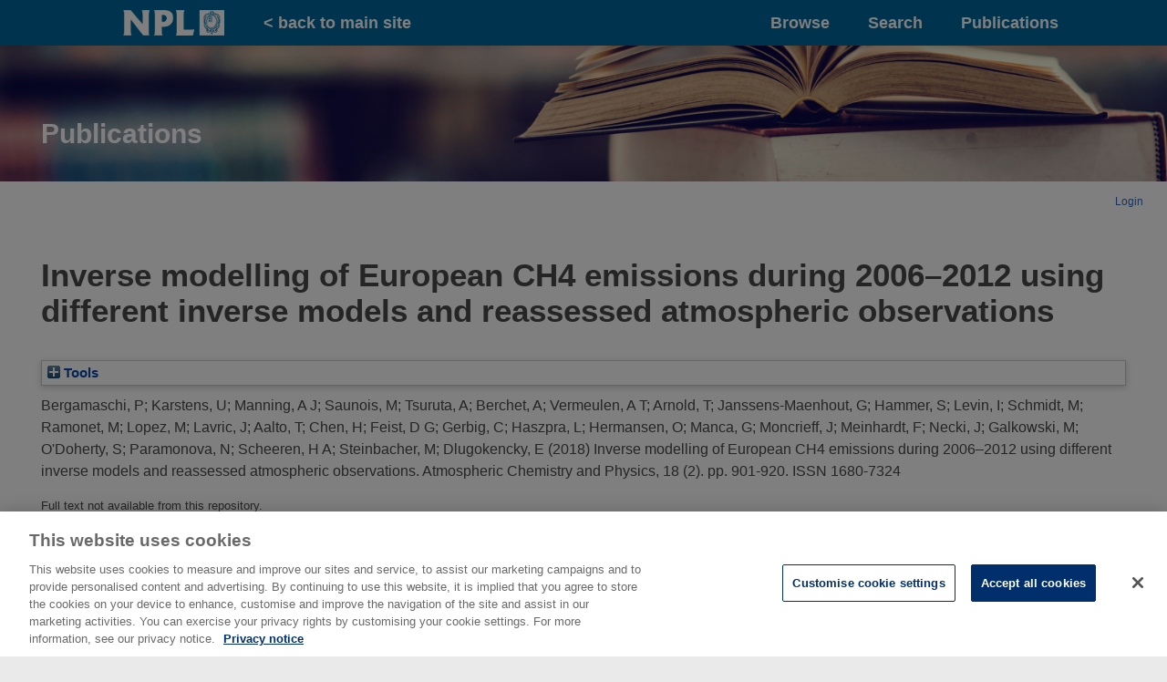

--- FILE ---
content_type: text/html; charset=utf-8
request_url: http://eprintspublications.npl.co.uk/7874/
body_size: 29564
content:
<!DOCTYPE html>
<html xmlns="http://www.w3.org/1999/xhtml" lang="en">
  <head id="head">
    <meta http-equiv="X-UA-Compatible" content="IE=edge" />
    <title>
	 Inverse modelling of European CH4 emissions during 2006–2012 using different inverse models and reassessed atmospheric observations  | NPL Publications
    </title>
    <meta charset="UTF-8" />
    <!-- Google Tag Manager --> 
    <script>(function(w,d,s,l,i){w[l]=w[l]||[];w[l].push({'gtm.start':
new Date().getTime(),event:'gtm.js'});var f=d.getElementsByTagName(s)[0],
j=d.createElement(s),dl=l!='dataLayer'?'&amp;l='+l:'';j.async=true;j.src=
'https://www.googletagmanager.com/gtm.js?id='+i+dl;f.parentNode.insertBefore(j,f);
})(window,document,'script','dataLayer','GTM-TKRL77R');</script>
    <!-- End Google Tag Manager -->
    <meta name="viewport" content="width=device-width, initial-scale=1, user-scalable=no" />
    <link rel="icon" href="/images/favicon.ico" type="image/x-icon" />
    <link rel="shortcut icon" type="image/x-icon" href="/images/favicon.ico" />
    <!--<script type="text/javascript" src="//fast.fonts.net/jsapi/1b1cfaf3-5ddd-4430-af4a-47417dd5c9b8.js" />-->
    <link rel="stylesheet" type="text/css" href="/style/main.css" />
    <!--[if lt IE 9]>
  <script type="text/javascript" src="/NPL/assets/js/old-browsers.min.js"></script>
<![endif]-->
    <link href="/images/favicon.ico" type="image/x-icon" rel="shortcut icon" />
    <link href="/images/favicon.ico" type="image/x-icon" rel="icon" />
    <!--<meta name="og:site_name" content="NPLWebsite"/>
    <meta name="og:url" content="https://www-new.npl.co.uk/"/>
    <meta name="og:title" content="Home"/>
    <meta name="og:description" content=""/>
    <meta name="og:image" content="https://www-new.npl.co.uk/getmedia/7e4ce9bc-7156-4d8b-9ff5-3423de63d6eb/default-og-image.jpg.aspx?width=1200&amp;height=630&amp;ext=.jpg"/>
    <meta name="twitter:card" content="summary"/>
    <meta name="twitter:url" content="https://www-new.npl.co.uk/"/>
    <meta name="twitter:title" content="Home"/>
    <meta name="twitter:site" content="@npl"/>
    <meta name="twitter:description" content=""/>
    <meta name="twitter:image" content="https://www-new.npl.co.uk/getmedia/7e4ce9bc-7156-4d8b-9ff5-3423de63d6eb/default-og-image.jpg.aspx?width=1200&amp;height=630&amp;ext=.jpg"/>-->
    <!-- EPrints meta tags -->
<meta name="eprints.eprintid" content="7874" />
<meta name="eprints.rev_number" content="6" />
<meta name="eprints.eprint_status" content="archive" />
<meta name="eprints.userid" content="66" />
<meta name="eprints.dir" content="disk0/00/00/78/74" />
<meta name="eprints.datestamp" content="2018-04-20 13:01:23" />
<meta name="eprints.lastmod" content="2018-04-20 13:01:23" />
<meta name="eprints.status_changed" content="2018-04-20 13:01:23" />
<meta name="eprints.type" content="article" />
<meta name="eprints.metadata_visibility" content="show" />
<meta name="eprints.creators_name" content="Bergamaschi, P" />
<meta name="eprints.creators_name" content="Karstens, U" />
<meta name="eprints.creators_name" content="Manning, A J" />
<meta name="eprints.creators_name" content="Saunois, M" />
<meta name="eprints.creators_name" content="Tsuruta, A" />
<meta name="eprints.creators_name" content="Berchet, A" />
<meta name="eprints.creators_name" content="Vermeulen, A T" />
<meta name="eprints.creators_name" content="Arnold, T" />
<meta name="eprints.creators_name" content="Janssens-Maenhout, G" />
<meta name="eprints.creators_name" content="Hammer, S" />
<meta name="eprints.creators_name" content="Levin, I" />
<meta name="eprints.creators_name" content="Schmidt, M" />
<meta name="eprints.creators_name" content="Ramonet, M" />
<meta name="eprints.creators_name" content="Lopez, M" />
<meta name="eprints.creators_name" content="Lavric, J" />
<meta name="eprints.creators_name" content="Aalto, T" />
<meta name="eprints.creators_name" content="Chen, H" />
<meta name="eprints.creators_name" content="Feist, D G" />
<meta name="eprints.creators_name" content="Gerbig, C" />
<meta name="eprints.creators_name" content="Haszpra, L" />
<meta name="eprints.creators_name" content="Hermansen, O" />
<meta name="eprints.creators_name" content="Manca, G" />
<meta name="eprints.creators_name" content="Moncrieff, J" />
<meta name="eprints.creators_name" content="Meinhardt, F" />
<meta name="eprints.creators_name" content="Necki, J" />
<meta name="eprints.creators_name" content="Galkowski, M" />
<meta name="eprints.creators_name" content="O'Doherty, S" />
<meta name="eprints.creators_name" content="Paramonova, N" />
<meta name="eprints.creators_name" content="Scheeren, H A" />
<meta name="eprints.creators_name" content="Steinbacher, M" />
<meta name="eprints.creators_name" content="Dlugokencky, E" />
<meta name="eprints.title" content="Inverse modelling of European CH4 emissions during 2006–2012 using different inverse models and reassessed atmospheric observations" />
<meta name="eprints.ispublished" content="pub" />
<meta name="eprints.subjects" content="ENVM_ASES" />
<meta name="eprints.divisions" content="CMES" />
<meta name="eprints.date" content="2018-01" />
<meta name="eprints.official_url" content="https://doi.org/10.5194/acp-18-901-2018" />
<meta name="eprints.id_number" content="10.5194/acp-18-901-2018" />
<meta name="eprints.full_text_status" content="none" />
<meta name="eprints.publication" content="Atmospheric Chemistry and Physics" />
<meta name="eprints.volume" content="18" />
<meta name="eprints.number" content="2" />
<meta name="eprints.pagerange" content="901-920" />
<meta name="eprints.issn" content="1680-7324" />
<meta name="eprints.groups" content="EAM" />
<meta name="eprints.citation" content="  Bergamaschi, P; Karstens, U; Manning, A J; Saunois, M; Tsuruta, A; Berchet, A; Vermeulen, A T; Arnold, T; Janssens-Maenhout, G; Hammer, S; Levin, I; Schmidt, M; Ramonet, M; Lopez, M; Lavric, J; Aalto, T; Chen, H; Feist, D G; Gerbig, C; Haszpra, L; Hermansen, O; Manca, G; Moncrieff, J; Meinhardt, F; Necki, J; Galkowski, M; O'Doherty, S; Paramonova, N; Scheeren, H A; Steinbacher, M; Dlugokencky, E  (2018) Inverse modelling of European CH4 emissions during 2006–2012 using different inverse models and reassessed atmospheric observations.  Atmospheric Chemistry and Physics, 18 (2).  pp. 901-920.   ISSN 1680-7324     " />
<!-- Dublin Core meta tags -->
<link rel="schema.DC" href="http://purl.org/DC/elements/1.0/" />
<meta name="DC.relation" content="https://eprintspublications.npl.co.uk/7874/" />
<meta name="DC.title" content="Inverse modelling of European CH4 emissions during 2006–2012 using different inverse models and reassessed atmospheric observations" />
<meta name="DC.creator" content="Bergamaschi, P" />
<meta name="DC.creator" content="Karstens, U" />
<meta name="DC.creator" content="Manning, A J" />
<meta name="DC.creator" content="Saunois, M" />
<meta name="DC.creator" content="Tsuruta, A" />
<meta name="DC.creator" content="Berchet, A" />
<meta name="DC.creator" content="Vermeulen, A T" />
<meta name="DC.creator" content="Arnold, T" />
<meta name="DC.creator" content="Janssens-Maenhout, G" />
<meta name="DC.creator" content="Hammer, S" />
<meta name="DC.creator" content="Levin, I" />
<meta name="DC.creator" content="Schmidt, M" />
<meta name="DC.creator" content="Ramonet, M" />
<meta name="DC.creator" content="Lopez, M" />
<meta name="DC.creator" content="Lavric, J" />
<meta name="DC.creator" content="Aalto, T" />
<meta name="DC.creator" content="Chen, H" />
<meta name="DC.creator" content="Feist, D G" />
<meta name="DC.creator" content="Gerbig, C" />
<meta name="DC.creator" content="Haszpra, L" />
<meta name="DC.creator" content="Hermansen, O" />
<meta name="DC.creator" content="Manca, G" />
<meta name="DC.creator" content="Moncrieff, J" />
<meta name="DC.creator" content="Meinhardt, F" />
<meta name="DC.creator" content="Necki, J" />
<meta name="DC.creator" content="Galkowski, M" />
<meta name="DC.creator" content="O'Doherty, S" />
<meta name="DC.creator" content="Paramonova, N" />
<meta name="DC.creator" content="Scheeren, H A" />
<meta name="DC.creator" content="Steinbacher, M" />
<meta name="DC.creator" content="Dlugokencky, E" />
<meta name="DC.subject" content="Atmospheric Science, Emission and Security" />
<meta name="DC.date" content="2018-01" />
<meta name="DC.type" content="Article" />
<meta name="DC.type" content="NonPeerReviewed" />
<meta name="DC.identifier" content="  Bergamaschi, P; Karstens, U; Manning, A J; Saunois, M; Tsuruta, A; Berchet, A; Vermeulen, A T; Arnold, T; Janssens-Maenhout, G; Hammer, S; Levin, I; Schmidt, M; Ramonet, M; Lopez, M; Lavric, J; Aalto, T; Chen, H; Feist, D G; Gerbig, C; Haszpra, L; Hermansen, O; Manca, G; Moncrieff, J; Meinhardt, F; Necki, J; Galkowski, M; O'Doherty, S; Paramonova, N; Scheeren, H A; Steinbacher, M; Dlugokencky, E  (2018) Inverse modelling of European CH4 emissions during 2006–2012 using different inverse models and reassessed atmospheric observations.  Atmospheric Chemistry and Physics, 18 (2).  pp. 901-920.   ISSN 1680-7324     " />
<meta name="DC.relation" content="https://doi.org/10.5194/acp-18-901-2018" />
<meta name="DC.relation" content="10.5194/acp-18-901-2018" />
<meta name="DC.identifier" content="10.5194/acp-18-901-2018" />
<link rel="canonical" href="https://eprintspublications.npl.co.uk/7874/" />
<link rel="alternate" href="https://eprintspublications.npl.co.uk/cgi/export/eprint/7874/EndNote/npl-eprint-7874.enw" type="text/plain; charset=utf-8" title="EndNote" />
<link rel="alternate" href="https://eprintspublications.npl.co.uk/cgi/export/eprint/7874/RIS/npl-eprint-7874.ris" type="text/plain" title="Reference Manager" />
<link rel="alternate" href="https://eprintspublications.npl.co.uk/cgi/export/eprint/7874/COinS/npl-eprint-7874.txt" type="text/plain; charset=utf-8" title="OpenURL ContextObject in Span" />
<link rel="alternate" href="https://eprintspublications.npl.co.uk/cgi/export/eprint/7874/ContextObject/npl-eprint-7874.xml" type="text/xml; charset=utf-8" title="OpenURL ContextObject" />
<link rel="alternate" href="https://eprintspublications.npl.co.uk/cgi/export/eprint/7874/Refer/npl-eprint-7874.refer" type="text/plain" title="Refer" />
<link rel="alternate" href="https://eprintspublications.npl.co.uk/cgi/export/eprint/7874/DIDL/npl-eprint-7874.xml" type="text/xml; charset=utf-8" title="MPEG-21 DIDL" />
<link rel="alternate" href="https://eprintspublications.npl.co.uk/cgi/export/eprint/7874/DC/npl-eprint-7874.txt" type="text/plain; charset=utf-8" title="Dublin Core" />
<link rel="alternate" href="https://eprintspublications.npl.co.uk/cgi/export/eprint/7874/HTML/npl-eprint-7874.html" type="text/html; charset=utf-8" title="HTML Citation" />
<link rel="alternate" href="https://eprintspublications.npl.co.uk/cgi/export/eprint/7874/METS/npl-eprint-7874.xml" type="text/xml; charset=utf-8" title="METS" />
<link rel="alternate" href="https://eprintspublications.npl.co.uk/cgi/export/eprint/7874/RefWorks/npl-eprint-7874.ref" type="text/plain" title="RefWorks" />
<link rel="alternate" href="https://eprintspublications.npl.co.uk/cgi/export/eprint/7874/BibTeX/npl-eprint-7874.bib" type="text/plain; charset=utf-8" title="BibTeX" />
<link rel="alternate" href="https://eprintspublications.npl.co.uk/cgi/export/eprint/7874/MODS/npl-eprint-7874.xml" type="text/xml; charset=utf-8" title="MODS" />
<link rel="alternate" href="https://eprintspublications.npl.co.uk/cgi/export/eprint/7874/Text/npl-eprint-7874.txt" type="text/plain; charset=utf-8" title="ASCII Citation" />
<link rel="Top" href="https://eprintspublications.npl.co.uk/" />
    <link rel="Sword" href="https://eprintspublications.npl.co.uk/sword-app/servicedocument" />
    <link rel="SwordDeposit" href="https://eprintspublications.npl.co.uk/id/contents" />
    <link rel="Search" type="text/html" href="https://eprintspublications.npl.co.uk/cgi/search" />
    <link rel="Search" type="application/opensearchdescription+xml" href="https://eprintspublications.npl.co.uk/cgi/opensearchdescription" title="NPL Publications" />
    <script type="text/javascript">
// <![CDATA[
var eprints_http_root = "https://eprintspublications.npl.co.uk";
var eprints_http_cgiroot = "https://eprintspublications.npl.co.uk/cgi";
var eprints_oai_archive_id = "eprintspublications.npl.co.uk";
var eprints_logged_in = false;
var eprints_logged_in_userid = 0; 
var eprints_logged_in_username = ""; 
var eprints_logged_in_usertype = ""; 
var eprints_lang_id = "en";
// ]]></script>
    <style type="text/css">.ep_logged_in { display: none }</style>
    <link rel="stylesheet" type="text/css" href="/style/auto-3.4.7.css?1760693637" />
    <script type="text/javascript" src="/javascript/auto-3.4.7.js?1760693637">
//padder
</script>
    <!--[if lte IE 6]>
        <link rel="stylesheet" type="text/css" href="/style/ie6.css" />
   <![endif]-->
    <meta name="Generator" content="EPrints 3.4.7" />
    <meta http-equiv="Content-Type" content="text/html; charset=UTF-8" />
    <meta http-equiv="Content-Language" content="en" />
    
  </head>
  <body class="LTR Unknown ENGB ContentBody">
    <!-- Google Tag Manager (noscript) -->
    <noscript>
      <iframe src="https://www.googletagmanager.com/ns.html?id=GTM-TKRL77R" height="0" width="0" style="display:none;visibility:hidden"></iframe>
    </noscript>
    <!-- End Google Tag Manager (noscript) -->
      <!--<script src="/CMSPages/GetResource.ashx?scriptfile=%7e%2fCMSScripts%2fWebServiceCall.js" type="text/javascript"/>-->
      <script type="text/javascript">
	//<![CDATA[

function PM_Postback(param) { if (window.top.HideScreenLockWarningAndSync) { window.top.HideScreenLockWarningAndSync(960); } if(window.CMSContentManager) { CMSContentManager.allowSubmit = true; }; __doPostBack('m$am',param); }
function PM_Callback(param, callback, ctx) { if (window.top.HideScreenLockWarningAndSync) { window.top.HideScreenLockWarningAndSync(960); }if (window.CMSContentManager) { CMSContentManager.storeContentChangedStatus(); };WebForm_DoCallback('m$am',param,callback,ctx,null,true); }
//]]>
</script>
      <!--<script src="/ScriptResource.axd?d=uHIkleVeDJf4xS50Krz-yPGYY4LiGT66TXGPUNtuQPEkMXYI-cs2lSvGXdHqcL_BlpnLMkafAYQmFOsbB0pZuoHDFESEFbCpQ23DlgISqvppEXP-1E6VzVxu5fWO_-mpOqeXnZNsD6DZ8iVGNGhVonh05Ln2-lqiY0sVCgzXOAg1&amp;t=ffffffffcd368728" type="text/javascript"/>-->
<!--      <script type="text/javascript">
	//<![CDATA[

var CMS = CMS || {};
CMS.Application = {
  "language": "en",
  "imagesUrl": "/CMSPages/GetResource.ashx?image=%5bImages.zip%5d%2f",
  "isDebuggingEnabled": false,
  "applicationUrl": "/",
  "isDialog": false,
  "isRTL": "false"
};

//]]>
</script>-->
      <div id="ctxM">

</div>
      <header class="header">
        <a href="http://www.npl.co.uk" class="header__logo" title="Home">
          <span class="sr-only">Home</span>
        </a>
	<a href="http://www.npl.co.uk" class="header__home">
		&lt; back to main site
	</a>
        <div class="header__form d-none d-lg-block">
		<div class="links">
			<a href="/view/">Browse</a>
                	<a href="/cgi/search/simple">Search</a>
			<a href="/">Publications</a>
		</div>
        </div>
      </header>
      <div class="cookie">
        <div class="container">
          <div class="row">
            <div class="col-xs-12 col-lg-9">
              <p class="text">We use cookies to ensure that we give you the best experience on our website <a id="p_lt_ctl03_CookieWarning_C_COK_hypLearnMore" class="learnMore" href="/Privacy-policy">Learn more</a></p>
            </div>
            <div class="col-xs-12 col-lg-3">
              <div class="buttons">
                <button class="blue">Agree</button>
              </div>
            </div>
          </div>
        </div>
      </div>
      <div class="page-body">
        <style type="text/css">
</style>
        <div id="heroRow" class="contentRow">
          <div class="container">
            <div class="row">
              <div class="col-12">
                <div class="contentRow__content">
			<h2>Publications</h2>
                </div>
	      </div>
	    </div>
          </div>
        </div>
	<div id="key_tools" class="contentRow">
                <div class="container">
                        <div class="row">
                                <div class="col-12">
                                        <div class="contentRow__content">
                                                <ul class="ep_tm_key_tools" id="ep_tm_menu_tools"><li class="ep_tm_key_tools_item"><a href="/cgi/users/home" class="ep_tm_key_tools_item_link">Login</a></li></ul>
                                        </div>
                                </div>
                        </div>
                </div>
        </div>
        <div id="p_lt_ctl04_pageplaceholder_p_lt_ctl00_ContentRow_C_CRO1_pnlMain" class="contentRow">
          <div class="container">
            <div class="row">
              <div id="p_lt_ctl04_pageplaceholder_p_lt_ctl00_ContentRow_C_CRO1_div2ColMainHeading" class="col-12">
                <div class="contentRow__content title">
                	<h2>

Inverse modelling of European CH4 emissions during 2006–2012 using different inverse models and reassessed atmospheric observations

</h2>
                </div>
              </div>             
              <div class="col-12">
                <div>
			<div class="ep_summary_content"><div class="ep_summary_content_top"><div class="ep_summary_box ep_plugin_summary_box_tools" id="ep_summary_box_1"><div class="ep_summary_box_title"><div class="ep_no_js">Tools</div><div class="ep_only_js" id="ep_summary_box_1_colbar" style="display: none"><a class="ep_box_collapse_link" onclick="EPJS_blur(event); EPJS_toggleSlideScroll('ep_summary_box_1_content',true,'ep_summary_box_1');EPJS_toggle('ep_summary_box_1_colbar',true);EPJS_toggle('ep_summary_box_1_bar',false);return false" href="#"><img alt="-" src="/style/images/minus.png" border="0" /> Tools</a></div><div class="ep_only_js" id="ep_summary_box_1_bar"><a class="ep_box_collapse_link" onclick="EPJS_blur(event); EPJS_toggleSlideScroll('ep_summary_box_1_content',false,'ep_summary_box_1');EPJS_toggle('ep_summary_box_1_colbar',false);EPJS_toggle('ep_summary_box_1_bar',true);return false" href="#"><img alt="+" src="/style/images/plus.png" border="0" /> Tools</a></div></div><div class="ep_summary_box_body" id="ep_summary_box_1_content" style="display: none"><div id="ep_summary_box_1_content_inner"><div class="ep_block" style="margin-bottom: 1em"><form method="get" accept-charset="utf-8" action="https://eprintspublications.npl.co.uk/cgi/export_redirect">
  <input name="eprintid" value="7874" type="hidden" id="eprintid" />
  <select name="format" aria-labelledby="box_tools_export_button">
    <option value="EndNote">EndNote</option>
    <option value="RIS">Reference Manager</option>
    <option value="COinS">OpenURL ContextObject in Span</option>
    <option value="ContextObject">OpenURL ContextObject</option>
    <option value="Refer">Refer</option>
    <option value="DIDL">MPEG-21 DIDL</option>
    <option value="DC">Dublin Core</option>
    <option value="HTML">HTML Citation</option>
    <option value="METS">METS</option>
    <option value="RefWorks">RefWorks</option>
    <option value="BibTeX">BibTeX</option>
    <option value="MODS">MODS</option>
    <option value="Text">ASCII Citation</option>
  </select>
  <input type="submit" value="Export" class="ep_form_action_button" id="box_tools_export_button" />
</form></div><div class="addtoany_share_buttons"><a href="https://www.addtoany.com/share?linkurl=https://eprintspublications.npl.co.uk/id/eprint/7874&amp;title=Inverse modelling of European CH4 emissions during 2006–2012 using different inverse models and reassessed atmospheric observations" target="_blank"><img src="/images/shareicon/a2a.svg" class="ep_form_action_button" alt="Add to Any" /></a><a href="https://www.addtoany.com/add_to/twitter?linkurl=https://eprintspublications.npl.co.uk/id/eprint/7874&amp;linkname=Inverse modelling of European CH4 emissions during 2006–2012 using different inverse models and reassessed atmospheric observations" target="_blank"><img src="/images/shareicon/twitter.svg" class="ep_form_action_button" alt="Add to Twitter" /></a><a href="https://www.addtoany.com/add_to/facebook?linkurl=https://eprintspublications.npl.co.uk/id/eprint/7874&amp;linkname=Inverse modelling of European CH4 emissions during 2006–2012 using different inverse models and reassessed atmospheric observations" target="_blank"><img src="/images/shareicon/facebook.svg" class="ep_form_action_button" alt="Add to Facebook" /></a><a href="https://www.addtoany.com/add_to/linkedin?linkurl=https://eprintspublications.npl.co.uk/id/eprint/7874&amp;linkname=Inverse modelling of European CH4 emissions during 2006–2012 using different inverse models and reassessed atmospheric observations" target="_blank"><img src="/images/shareicon/linkedin.svg" class="ep_form_action_button" alt="Add to Linkedin" /></a><a href="https://www.addtoany.com/add_to/pinterest?linkurl=https://eprintspublications.npl.co.uk/id/eprint/7874&amp;linkname=Inverse modelling of European CH4 emissions during 2006–2012 using different inverse models and reassessed atmospheric observations" target="_blank"><img src="/images/shareicon/pinterest.svg" class="ep_form_action_button" alt="Add to Pinterest" /></a><a href="https://www.addtoany.com/add_to/email?linkurl=https://eprintspublications.npl.co.uk/id/eprint/7874&amp;linkname=Inverse modelling of European CH4 emissions during 2006–2012 using different inverse models and reassessed atmospheric observations" target="_blank"><img src="/images/shareicon/email.svg" class="ep_form_action_button" alt="Add to Email" /></a></div></div></div></div></div><div class="ep_summary_content_left"></div><div class="ep_summary_content_right"></div><div class="ep_summary_content_main">

  <p style="margin-bottom: 1em">
    


    <span class="person_name">Bergamaschi, P</span>; <span class="person_name">Karstens, U</span>; <span class="person_name">Manning, A J</span>; <span class="person_name">Saunois, M</span>; <span class="person_name">Tsuruta, A</span>; <span class="person_name">Berchet, A</span>; <span class="person_name">Vermeulen, A T</span>; <span class="person_name">Arnold, T</span>; <span class="person_name">Janssens-Maenhout, G</span>; <span class="person_name">Hammer, S</span>; <span class="person_name">Levin, I</span>; <span class="person_name">Schmidt, M</span>; <span class="person_name">Ramonet, M</span>; <span class="person_name">Lopez, M</span>; <span class="person_name">Lavric, J</span>; <span class="person_name">Aalto, T</span>; <span class="person_name">Chen, H</span>; <span class="person_name">Feist, D G</span>; <span class="person_name">Gerbig, C</span>; <span class="person_name">Haszpra, L</span>; <span class="person_name">Hermansen, O</span>; <span class="person_name">Manca, G</span>; <span class="person_name">Moncrieff, J</span>; <span class="person_name">Meinhardt, F</span>; <span class="person_name">Necki, J</span>; <span class="person_name">Galkowski, M</span>; <span class="person_name">O'Doherty, S</span>; <span class="person_name">Paramonova, N</span>; <span class="person_name">Scheeren, H A</span>; <span class="person_name">Steinbacher, M</span>; <span class="person_name">Dlugokencky, E</span>
  

(2018)

<em>Inverse modelling of European CH4 emissions during 2006–2012 using different inverse models and reassessed atmospheric observations.</em>


    Atmospheric Chemistry and Physics, 18 (2).
     pp. 901-920.
    
     ISSN 1680-7324
  


  



  </p>

  

  

    
      Full text not available from this repository.
      
    
  
    

  

  
    <div style="margin-bottom: 1em">
      Official URL: <a href="https://doi.org/10.5194/acp-18-901-2018" target="0">https://doi.org/10.5194/acp-18-901-2018</a>
    </div>
  

  
    <div style="text-align: left;" class="ep_block altmetric-div">
      <script src="https://d1bxh8uas1mnw7.cloudfront.net/assets/embed.js">// <!-- No script --></script>
      <div data-badge-popover="right" data-badge-type="2" data-doi="10.5194/acp-18-901-2018 &lt;https://doi.org/10.5194/acp-18-901-2018&gt;" data-hide-no-mentions="true" class="altmetric-embed"></div>
    </div>
  

  

  <table style="margin-bottom: 1em; margin-top: 1em;" cellpadding="3">
    <tr>
      <th align="right">Item Type:</th>
      <td>
        Article
        
        
        
      </td>
    </tr>
    
    
      
    
      
    
      
    
      
    
      
        <tr>
          <th align="right">Subjects:</th>
          <td valign="top"><a href="https://eprintspublications.npl.co.uk/view/subjects/ENVM.html">Environmental Measurement</a> &gt; <a href="https://eprintspublications.npl.co.uk/view/subjects/ENVM=5FASES.html">Atmospheric Science, Emission and Security</a></td>
        </tr>
      
    
      
        <tr>
          <th align="right">Divisions:</th>
          <td valign="top"><a href="https://eprintspublications.npl.co.uk/view/divisions/CMES/">Chemical, Medical &amp; Environmental Science</a></td>
        </tr>
      
    
      
    
      
        <tr>
          <th align="right">Identification number/DOI:</th>
          <td valign="top"><a href="https://doi.org/10.5194/acp-18-901-2018" target="_blank">10.5194/acp-18-901-2018</a></td>
        </tr>
      
    
      
    
      
    
      
        <tr>
          <th align="right">Last Modified:</th>
          <td valign="top">20 Apr 2018 13:01</td>
        </tr>
      
    
    <tr>
      <th align="right">URI:</th>
      <td valign="top"><a href="https://eprintspublications.npl.co.uk/id/eprint/7874">https://eprintspublications.npl.co.uk/id/eprint/7874</a></td>
    </tr>
  </table>

  
  

  
    <table class="ep_summary_page_actions">
    
      <tr>
        <td><a href="/cgi/users/home?screen=EPrint%3A%3AView&amp;eprintid=7874"><img src="/style/images/action_view.png" alt="View Item" title="View Item button" class="ep_form_action_icon" role="button" /></a></td>
      </tr>
    
    </table>
  

</div><div class="ep_summary_content_bottom"></div><div class="ep_summary_content_after"></div></div>
                </div>
              </div>
            </div>
          </div>
        </div>
        <style type="text/css">
	@media screen and (min-width: 768px) { #p_lt_ctl04_pageplaceholder_p_lt_ctl00_CTAImageRowPanel_pnlImageRow { background-image:url(/getmedia/685d1423-50c7-4398-abc4-88fda19983f5/moat-cip-parallax-t.jpg?width=1024&amp;height=1000&amp;ext=.jpg) !important;background-size:cover}
</style>
        <style type="text/css">
	@media screen and (min-width: 991px) { #p_lt_ctl04_pageplaceholder_p_lt_ctl00_CTAImageRowPanel_pnlImageRow { background-image:url(/getmedia/5c71ca71-4e63-46df-9fea-68a1a9dab747/moat-cip-parallax-d.jpg?width=1920&amp;height=900&amp;hext=.jpg) !important;background-size:cover}
</style>
        <!--        <script type="text/javascript">
//<![CDATA[
    function openTab(evt, tabName) {
        // Declare all variables
        var i, tabcontent, tablinks;

        // Get all elements with class="tabcontent" and hide them
        tabcontent = document.getElementsByClassName("tabPanel__content");
        for (i = 0; i < tabcontent.length; i++) {
            tabcontent[i].style.display = "none";
        }

        // Get all elements with class="tablinks" and remove the class "active"
        tablinks = document.getElementsByClassName("tabPanel__tab");
        for (i = 0; i < tablinks.length; i++) {
            tablinks[i].classList.remove("active");
        }

        // Show the current tab, and add an "active" class to the button that opened the tab
        document.getElementById(tabName).style.display = "block";
        evt.currentTarget.className += " active";
    }
//]]>
</script>-->
      </div>
      <footer class="footer">
        <div class="container">
          <div class="row">
            <div class="col-12 col-md-7 order-md-1 col-lg-5 footer__legal">
              <p><a href="https://www.linkedin.com/company/national-physical-laboratory/" target="_blank"><img alt="" src="/images/linkedin.png" /></a>   <a href="https://twitter.com/npl" target="_blank"><img alt="" src="/images/twitter.png" /></a>   <a href="https://www.facebook.com/npldigital/" target="_blank"><img alt="" src="/images/facebook.png" /></a>   <a href="https://www.instagram.com/npldigital/" target="_blank"><img alt="" src="/images/instagram.png" /></a>   <a href="https://www.youtube.com/user/NPLdigital" target="_blank"><img alt="" src="/images/youtube.png" /></a></p>
            </div>
          </div>
          <div class="row">
            <div class="col-12">
              <div class="footer__address">
                <p>
                  <span style="color:#FFFFFF;">© National Physical Laboratory 2026</span>
                </p>
                <p>
                  <span style="color:#FFFFFF;">National Physical Laboratory | Hampton Road, Teddington, Middlesex, TW11 0LW | Tel: 020 8977 3222</span>
                </p>
              </div>
            </div>
          </div>
        </div>
      </footer>
     <!--<script src="/javascript/vendor.min.js" type="text/javascript"/>-->
     <!--<script src="/javascript/main.min.js" type="text/javascript"/>-->
      <!--<script type="text/javascript">
	//<![CDATA[
WebServiceCall('/cmsapi/webanalytics', 'LogHit', '{"NodeAliasPath":"/Home","DocumentCultureCode":"en-GB","UrlReferrer":""}')
//]]>
</script>-->
  </body>
</html>